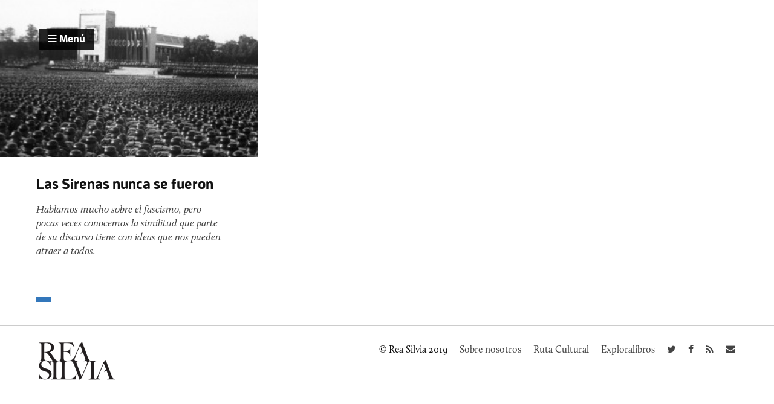

--- FILE ---
content_type: text/css
request_url: https://reasilvia.com/wp-content/themes/romulo/style.css
body_size: 4270
content:
@font-face{font-family:'Calluna-Font';src:url("fonts/Calluna-Regular_gdi.eot");src:url("fonts/Calluna-Regular_gdi.eot?#iefix") format("embedded-opentype"),url("fonts/Calluna-Regular_gdi.woff") format("woff"),url("fonts/Calluna-Regular_gdi.ttf") format("truetype"),url("fonts/Calluna-Regular_gdi.svg#Calluna-Regular") format("svg");font-weight:400;font-style:normal;font-stretch:normal;unicode-range:U+0020-25CA}@font-face{font-family:'Calluna-Font';src:url("fonts/Calluna-It_gdi.eot");src:url("fonts/Calluna-It_gdi.eot?#iefix") format("embedded-opentype"),url("fonts/Calluna-It_gdi.woff") format("woff"),url("fonts/Calluna-It_gdi.ttf") format("truetype"),url("fonts/Calluna-It_gdi.svg#Calluna-It") format("svg");font-weight:400;font-style:italic;font-stretch:normal;unicode-range:U+0020-25CA}@font-face{font-family:'Calluna-Font';src:url("fonts/Calluna-Bold_gdi.eot");src:url("fonts/Calluna-Bold_gdi.eot?#iefix") format("embedded-opentype"),url("fonts/Calluna-Bold_gdi.woff") format("woff"),url("fonts/Calluna-Bold_gdi.ttf") format("truetype"),url("fonts/Calluna-Bold_gdi.svg#Calluna-Bold") format("svg");font-weight:700;font-style:normal;font-stretch:normal;unicode-range:U+0020-25CA}@font-face{font-family:'Calluna-Font';src:url("fonts/Calluna-BoldIt_gdi.eot");src:url("fonts/Calluna-BoldIt_gdi.eot?#iefix") format("embedded-opentype"),url("fonts/Calluna-BoldIt_gdi.woff") format("woff"),url("fonts/Calluna-BoldIt_gdi.ttf") format("truetype"),url("fonts/Calluna-BoldIt_gdi.svg#Calluna-BoldIt") format("svg");font-weight:700;font-style:italic;font-stretch:normal;unicode-range:U+0020-25CA}@font-face{font-family:'Enzo';src:url("fonts/EnzoOT-Bold_gdi.eot");src:url("fonts/EnzoOT-Bold_gdi.eot?#iefix") format("embedded-opentype"),url("fonts/EnzoOT-Bold_gdi.woff") format("woff"),url("fonts/EnzoOT-Bold_gdi.ttf") format("truetype"),url("fonts/EnzoOT-Bold_gdi.svg#EnzoOT-Bold") format("svg");font-weight:700;font-style:normal;font-stretch:normal;unicode-range:U+0020-25CA}#devicer{display:none;width:1px}@media screen and (min-width: 768px){#devicer{width:2px}}.group{*zoom:1}.group:before,.group:after{content:"";display:table}.group:after{clear:both}:focus{outline:0}body{font-family:"Calluna-Font","Times New Roman",Times,Serif;font-size:1em;line-height:1.625em;color:rgba(0,0,0,0.95)}a,a:visited{text-decoration:none;border:0;-moz-transition-duration:0.3s;-o-transition-duration:0.3s;-webkit-transition-duration:0.3s;transition-duration:0.3s;-moz-transition-timing-function:ease-in;-o-transition-timing-function:ease-in;-webkit-transition-timing-function:ease-in;transition-timing-function:ease-in}a:hover{border:0}h1,h2,h3,h4,h5{font-family:"Enzo","Helvetica Neue",Helvetica,Arial,Sans;margin:0}h1{font-size:1.5em;line-height:1.25em;margin:.15em 0}@media screen and (min-width: 768px){h1{font-size:2.95em;line-height:1.05em}}h2{font-size:1.35em;line-height:1.375em}blockquote{font-style:italic}::selection{background:#000;color:#fff}html{height:100%}body{margin:0;padding:0;height:100%;overflow:scroll;-webkit-overflow-scrolling:touch}.logo{position:absolute;top:54px;width:100%;z-index:90;text-align:center;color:#fff;font-size:1.5em;letter-spacing:.75em;font-weight:400}.logo,.logo a,.logo a:visited,.logo img{border:0}.logo img{width:175px;height:auto}@media screen and (min-width: 768px){.logo img{width:249px}}.menu{position:absolute;z-index:99;top:0;left:0;padding:.15em .875em .3em;background:rgba(0,0,0,0.75);-moz-transition-duration:0.2s;-o-transition-duration:0.2s;-webkit-transition-duration:0.2s;transition-duration:0.2s;-moz-transition-timing-function:ease-in;-o-transition-timing-function:ease-in;-webkit-transition-timing-function:ease-in;transition-timing-function:ease-in;color:#fff;font-family:"Enzo","Helvetica Neue",Helvetica,Arial,Sans;font-size:1.05em;font-weight:bold;cursor:pointer;width:100%;-webkit-font-smoothing:antialiased;-moz-osx-font-smoothing:grayscale}.menu:hover{background:rgba(0,0,0,0.85)}.menu:hover .menuhover{display:block}@media screen and (min-width: 768px){.menu{width:auto;top:48px;left:5%;background:rgba(0,0,0,0.85)}}.menu-onhover{background:rgba(0,0,0,0.85)}#menuhover{position:absolute;left:0;top:30px;width:90%;height:auto;background:rgba(0,0,0,0.85);padding:0em 5% 0;z-index:92;display:none;cursor:default;-moz-transition-duration:0.2s;-o-transition-duration:0.2s;-webkit-transition-duration:0.2s;transition-duration:0.2s;-moz-transition-timing-function:ease-in;-o-transition-timing-function:ease-in;-webkit-transition-timing-function:ease-in;transition-timing-function:ease-in}#menuhover a,#menuhover a:visited{color:#ccc}#menuhover a:hover{color:#fff}#menuhover section{margin-bottom:2em}@media screen and (min-width: 768px){#menuhover{left:5%;top:80px;width:80%;height:80%;font-size:1.25em;line-height:1.65em}#menuhover section{float:left;width:50%}}@media screen and (min-width: 1024px){#menuhover{position:fixed}#menuhover section{float:left;width:22.5%;margin-right:2.5%}}.menu-title{margin:0 0 .35em;font-size:1.05em;font-weight:bold;color:#dd6}.menu-items{list-style:none;margin:0;padding:0;color:#ccc}.menu-items li{display:inline-block}.menu-items li:after{content:". "}@media screen and (min-width: 768px){.menu-items li{display:block}.menu-items li:after{content:""}}.search{margin:2em 0;width:90%;color:#fff;font-family:"Enzo","Helvetica Neue",Helvetica,Arial,Sans;font-size:1em;text-decoration:underline;border:1px solid #666;padding:.25em}@media screen and (min-width: 768px){.search{width:97.5%}}.search-icon{float:left;text-align:right;width:5%;padding-right:1.5%}.search-input{float:left;width:93.5%}.search-input input{display:inline-block;background:transparent;font-family:"Enzo","Helvetica Neue",Helvetica,Arial,Sans;font-size:.75em;color:#bbb;width:100%;border:0}a.big-link{color:#fff}.cover{position:relative;width:100%;height:300px;margin:0;background-position:50% 50%;background-size:cover}@media screen and (min-height: 450px){.cover{height:400px}}@media screen and (min-height: 550px){.cover{height:500px}}@media screen and (min-height: 850px){.cover{height:800px}}.cover .gradient{position:absolute;top:0;left:0;width:100%;height:100%;z-index:2;background-image:url('[data-uri]');background-size:100%;background-image:-webkit-gradient(linear, 50% 0%, 50% 100%, color-stop(0%, rgba(0,0,0,0.3)),color-stop(40%, rgba(0,0,0,0.15)),color-stop(80%, rgba(0,0,0,0.5)));background-image:-moz-linear-gradient(rgba(0,0,0,0.3),rgba(0,0,0,0.15) 40%,rgba(0,0,0,0.5) 80%);background-image:-webkit-linear-gradient(rgba(0,0,0,0.3),rgba(0,0,0,0.15) 40%,rgba(0,0,0,0.5) 80%);background-image:linear-gradient(rgba(0,0,0,0.3),rgba(0,0,0,0.15) 40%,rgba(0,0,0,0.5) 80%)}.small-cover{height:260px;height:60vh}@media screen and (min-width: 768px){.small-cover{height:360px;height:60vh}}@media screen and (min-width: 1024px){.small-cover{height:460px;height:60vh}}.cover-title{position:absolute;left:12%;bottom:7.5%;width:76%;text-align:center;color:rgba(255,255,255,0.9);z-index:6}@media screen and (min-width: 768px){.cover-title{left:10%;width:80%;text-align:left}}@media screen and (min-width: 1024px){.cover-title{left:22%;width:56%;text-align:left}}@media screen and (min-width: 1280px){.cover-title{left:25%;width:50%}}.cover-title p{font-size:1.45em;font-style:italic;line-height:1.325em;color:rgba(255,255,255,0.9);-webkit-font-smoothing:antialiased;margin:0;display:none}@media screen and (min-width: 768px){.cover-title p{display:block}}.icon-serie{color:#dd6}.fixed-cover{position:fixed;width:100%;background-position:50% 50%;-webkit-background-size:cover;background-size:cover;height:400px;height:100vh}@media screen and (min-width: 768px){.fixed-cover{height:700px;height:100vh}}@media screen and (min-width: 1024px){.fixed-cover{height:1000px;height:100vh}}.fixed-cover .gradient{position:fixed;z-index:2;top:0;left:0;width:100%;height:100%;background:rgba(0,0,0,0.7)}.cover h1{color:#fff}.article{margin:2em 10%;font-size:1.185em;line-height:1.375em;background:#fff;text-rendering:optimizelegibility;-webkit-font-smoothing:antialiased;-moz-osx-font-smoothing:grayscale;text-align:justify}@media screen and (min-width: 768px){.article{margin:2em 10%;font-size:1.3rem;line-height:1.5em}}@media screen and (min-width: 1024px){.article{margin:3em auto;max-width:760px}}.article h1{text-align:center}.article h2{font-size:1.175em;margin:2.5em 0 1.25em;text-align:center}.article h3{font-size:1.075em;margin:.5em 0 1.25em;text-align:center}.article h4{font-size:1em;margin:.5em 0 1.25em;text-align:center}.article h5{font-size:.9em;margin:.5em 0 1.25em;text-align:center}.article p{margin:0 0 1.5em;text-align:justify !important}.article a,.article a:visited{color:#37b;text-decoration:underline;font-weight:bold;letter-spacing:-.0071em}.article a:hover{color:#333}.dropcoin{display:block;margin:2rem 0 0;text-align:center}#snippet-box{display:none}sup{font-size:.83em;vertical-align:super;line-height:0}.article-content figure{margin:0 0 1.5em;position:relative}figcaption,.wp-caption-text{font-size:.775em;font-style:italic;line-height:1.45em;color:#555;text-align:left}.article-content .aligncenter figcaption{position:absolute;left:-30%;top:0;width:25%;text-align:right}.wp-caption p{margin-bottom:0}.wp-block-image{margin:0 !important}.article-content .alignleft,.article-content .alignright,.article-content .aligncenter,.article-content .alignnone{display:block;float:none !important;margin:1em auto !important;max-width:100% !important;height:auto !important}@media only screen and (min-width: 768px){.article-content .alignleft{float:left !important;margin:.6em 2em .6em -4em !important}.article-content .alignright{float:right !important;margin:.6em -4em .6em 2em !important}.article-content .alignnone,.article-content .aligncenter{display:block;margin:1em auto 1.75em auto;max-width:100% !important;height:auto}}.article-content img{max-width:100%;height:auto}.article-content .aligncenter img{width:100%}.article-info{margin:0 0 0;padding:1em 0;border-top:1px solid #ddd;font-size:.95em;list-style:none;text-align:center}.article-info li{display:inline-block;margin-right:0;padding:0}.article-info a,.article-info a:visited{color:#000}.article-info img.gravatar{float:left;margin:2rem}.article-date{margin:2rem 25% 0;padding:2rem 0;border-top:1px solid #666;text-align:center}.share-buttons{text-align:center}.share-buttons a{display:inline-block;margin:0 .25rem;background:#222;color:#fff;padding:5px;width:40px}.author-box{margin:6rem 0 2rem;color:#333;background:#eaead5;font-style:italic;font-weight:normal;font-size:.95em;padding:0 10% 2rem;border-top:0;text-align:center}.author-box img{margin:-2.85rem 0 1.25rem}.author-box p{text-indent:0;text-align:center !important}.author-social{font-size:.85em}.author-social a{display:inline-block;margin:0 .25rem}.article-meta{float:left;display:inline-block}.article-share{float:right}.article-share i{display:inline-block;margin-left:1em}.comment-zone{margin:0;padding:0 7.55%}@media only screen and (min-width: 768px){.comment-zone{padding:0 22%}}.comment-zone input,.comment-zone textarea{max-width:100%}.post-navigation{margin:1em 0 0;padding:2em 7.55%;background:#eaead5;border-top:1px solid #dadac5}@media only screen and (min-width: 768px){.post-navigation{padding:2em 4em 3em}}.post-navigation header{margin:0 0 2em;font-size:.875em;font-weight:bold;text-transform:uppercase;color:#776;border-bottom:1px solid #bbb}.post-navigation p{line-height:1.45em;font-style:italic;color:#444}.post-navigation a,.post-navigation a:visited{color:#000;font-size:1.071em}@media only screen and (min-width: 768px){.prev{float:left;width:40%}.prev img{float:left;margin-right:2em}}@media only screen and (min-width: 768px){.next{float:right;width:40%;text-align:right}.next img{float:right;margin-left:2em}}#comments{text-align:center;margin:0 0 2rem}.commentlist .reply{display:block;margin:0 0 4rem}.commentlist{font-size:1.15rem;margin:0 4rem}.commentlist a{color:#000;font-weight:bold;text-decoration:none}.commentlist li{list-style-type:none;margin:0 0 2rem}.commentlist li ul{margin:0 0 2rem}.commentlist li ul.children li{margin:0 0 0 2rem}#respond{margin:0 4rem}#respond h3{text-align:center;margin:0 0 2rem}#respond input,#respond textarea{display:block;width:100%;padding:.5rem;font-size:1.15rem;border:1px solid #aaa}#respond label{display:block;margin:0 0 2rem}#respond input[type=submit]{display:block;width:auto;padding:.75rem 2rem;background:#000;border:0;color:#fff;margin:2rem 0 4rem;font-size:1rem}.posts{overflow:hidden;list-style:none;background:#fff;margin:0;padding:0}.posts li{position:relative;width:100%;float:left;margin:0;padding:0}@media screen and (min-width: 768px){.posts li{width:50%}}@media screen and (min-width: 1024px){.posts li{width:33.33333%}}.posts article{background-position:50% 50%;background-size:cover}@media screen and (min-width: 768px){.posts article{-moz-box-shadow:#ddd -1px -1px inset;-webkit-box-shadow:#ddd -1px -1px inset;box-shadow:#ddd -1px -1px inset}}.posts article .article-text{padding:2em 14% 6em}.posts article .article-cats{position:absolute;bottom:2em;left:14%}.posts article h2{font-size:1.45em;line-height:1.15}.posts article p{font-size:1.071em;line-height:1.35em;font-style:italic;color:#444}.posts a,.posts a:hover{color:#111}.thumb{position:relative;width:100%;height:220px;background-position:50% 50%;background-size:cover}@media screen and (min-width: 1024px){.thumb{height:250px}}@media screen and (min-width: 1024px){.thumb{height:260px}}.category{position:relative;display:inline-block;width:24px;height:8px;margin:0 8px 0 0;-moz-transition-duration:0.3s;-o-transition-duration:0.3s;-webkit-transition-duration:0.3s;transition-duration:0.3s;-moz-transition-timing-function:ease-in;-o-transition-timing-function:ease-in;-webkit-transition-timing-function:ease-in;transition-timing-function:ease-in}.category:hover{height:24px}a.antigua{background:#b33}a.medieval{background:#394}a.moderna{background:#94a}a.contemporanea{background:#37b}.archive-head{width:100%;padding:4em 0;text-align:center;background:#000}div.antigua{border-top:4px solid #b33}div.medieval{border-top:4px solid #394}div.moderna{border-top:4px solid #94a}div.contemporanea{border-top:4px solid #37b}img.avatar{border-radius:50%}.page-serie .logo,.page-serie .footer{display:none}.serie-inner{position:relative;z-index:4;color:#ddd;width:80%;padding:4em 10%;-webkit-font-smoothing:antialiased}@media screen and (min-width: 768px){.serie-inner{padding:9em 10%}}.serie-inner header{width:100%;margin:0 0 2em;text-align:center}@media screen and (min-width: 768px){.serie-inner header{float:left;width:45%;text-align:right}}.serie-inner header h1{margin:0 0 .25em;font-size:3em;color:#fff}@media screen and (min-width: 1024px){.serie-inner header h1{margin:0 0 .25em;font-size:5em}}.serie-inner header p{font-size:1.25em;line-height:1.45em;font-style:italic}@media screen and (min-width: 768px){.serie-inner header p{margin-left:4em;font-size:1.375em;line-height:1.45em}}.serie-inner ul{width:100%;list-style:none;margin:2em 0 0;padding:2em 0 0;border-top:1px solid #ccc}@media screen and (min-width: 768px){.serie-inner ul{float:right;border-top:0;width:45%;margin:1em 0 0;padding:0}}.serie-inner li{position:relative;margin:0 0 1.625em}.serie-inner li a,.serie-inner li a:visited{color:#fff}.serie-inner li a:hover{color:#dd6}.serie-inner li h2{margin:0 0 .5em;font-size:1.375em;font-family:"Calluna-Font","Times New Roman",Times,Serif;font-weight:normal}@media screen and (min-width: 768px){.serie-inner li h2{font-size:1.5em}}.serie-inner li span{display:inline-block;float:left;margin:0 .5em .5em 0;color:#dd6;font-family:"Enzo","Helvetica Neue",Helvetica,Arial,Sans;font-size:.7em;font-weight:bold}.serie-inner li p{font-style:italic;font-size:1.071em;line-height:1.45em;color:#ccc;margin:0;display:none}@media screen and (max-width: 768px){.page-search .logo{display:none}}.results-inner{position:relative;top:8em;z-index:9;width:80%;padding:2em 10%;text-align:center;min-height:600px;min-height:80vh}@media screen and (min-width: 768px){.results-inner{width:40%;padding:0em 30% 14em;text-align:left;min-height:800px;min-height:80vh}}.results-inner form{margin:2em 0}.results-inner input{width:95%;padding:.5em 2.5%;border:0;background:rgba(220,220,220,0.75);color:#333;font-family:"Enzo","Helvetica Neue",Helvetica,Arial,Sans;font-size:1.125em}.results-random{position:fixed;bottom:1em;left:1em;color:#ccc}.results-random h3{font-family:"Calluna-Font","Times New Roman",Times,Serif;font-style:italic}.results-random a,.results-random a:visited{color:#ddd}.results-random a:hover{color:#fff}.results-label{color:#333;background:#eaead5;font-style:italic;font-weight:normal;font-size:1.25em;margin:0;padding:1.5em;border-top:0;text-align:center}.results-label a,.results-label a:visited{color:#000;text-decoration:underline;font-weight:bold;letter-spacing:-.0071em}.results-label a:hover{color:#333}.results{padding:0;margin:0;list-style-type:none}.result{position:relative;width:100%;margin:2em 0 0;padding:2em 0 0;border-top:1px solid #555}.result a,.result a:visited{color:#ddd}.result a:hover{color:#fff}.result h2{margin:0 0 .5em}.result span{display:none}@media screen and (min-width: 768px){.result span{display:block;position:absolute;left:-2em;color:#ddd;font-size:1.25em}}.result p{font-style:italic;font-size:1.125em;color:#aaa;margin:0}footer{position:relative;top:-1px;padding:2em 10%;background:#fff;border-top:1px solid #ccc}@media screen and (min-width: 768px){footer{padding:1.625em 5%}}footer .logof{margin-bottom:1em}footer .logof,footer .logof a,footer .logof a:visited,footer .logof img{border:0}@media screen and (min-width: 768px){footer .logof{float:left;width:25%;margin-bottom:0}}footer ul{list-style:none;margin:0;padding:0}@media screen and (min-width: 768px){footer ul{float:right;text-align:right;width:70%}}@media screen and (min-width: 768px){footer li{display:inline-block;margin-left:1em}}footer li.footer-social{display:inline-block;margin-right:1em}@media screen and (min-width: 768px){footer li.footer-social{margin-right:0}}footer a,footer a:visited{color:#444}footer a:hover{color:#000}.item-number{width:15%;border-right:1px solid #444;color:#666;text-align:center}.item-name{width:85%;padding-left:1em;color:#999;font-weight:600}.sub-item{padding-left:3em;font-weight:400;color:#666}.serie{margin:0 0 2em 3em}.serie p{color:#666;font-style:italic}.amz-widget{position:relative;background:transparent;box-sizing:border-box;margin:2.5rem 0;padding:1.25rem 1.25rem;font-family:"Enzo","Helvetica Neue",Helvetica,Arial,Sans;font-size:1rem;text-align:center;font-weight:400;color:#333;background:#fff;box-shadow:0 0 55px #e1e1e1;border-radius:4px}.amz-widget::before,.amz-widget::after{content:"";display:block;margin:2.5rem 0;clear:both}@media (min-width: 600px){.amz-widget{margin:5rem auto;max-width:840px;text-align:left}}.amz-widget a.amz-buy{display:inline-block;margin:.75rem 0;padding:14px 20px;border-radius:4px;background:#5191d0;font-family:"Enzo","Helvetica Neue",Helvetica,Arial,Sans;font-size:.8rem;font-weight:bold;line-height:1;letter-spacing:.05em;text-transform:uppercase;text-decoration:none;color:#fff;text-align:center;vertical-align:middle;transition:.3s all ease-in}.amz-widget a.amz-buy::after{content:" en Amazon"}.amz-widget a.amz-buy:hover{background:#37b}.amz-img{margin:1.25rem 0}@media (min-width: 600px){.amz-img{float:left;margin:0 2.5rem 2.5rem 0;width:48%}}.amz-img img{width:100%;height:280px;object-fit:contain}.amz-title{font-size:1.65rem;display:block;font-weight:bold;line-height:1.15}@media (min-width: 600px){.amz-title{font-size:2rem}}.amz-title a{color:#37b;text-decoration:none}.amz-title a:hover{color:#659dd5}.amz-author{font-size:.9rem;display:block;margin:.3125rem 0 0;font-weight:bold;line-height:1.45;color:#C2B2A7;text-transform:uppercase;letter-spacing:.065em}.amz-data{margin:.625rem 0;font-family:"Calluna-Font","Times New Roman",Times,Serif;font-size:1.05rem;font-style:italic;display:block;font-weight:400;line-height:1.45;color:#333}
/*# sourceMappingURL=style.css.map */
